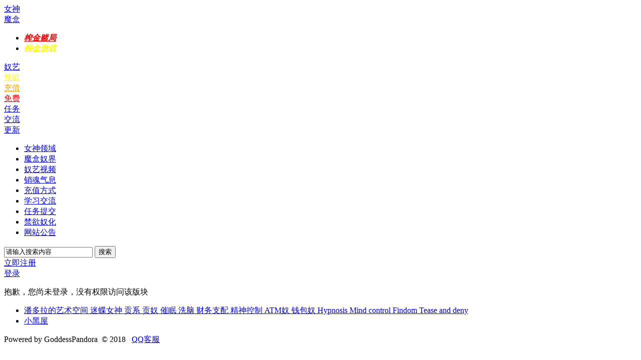

--- FILE ---
content_type: text/html; charset=gbk
request_url: http://pandora6666.com/forum.php?mod=forumdisplay&fid=40
body_size: 10198
content:
<!DOCTYPE html PUBLIC "-//W3C//DTD XHTML 1.0 Transitional//EN" "http://www.w3.org/TR/xhtml1/DTD/xhtml1-transitional.dtd">
<html xmlns="http://www.w3.org/1999/xhtml">
<head>
<meta http-equiv="Content-Type" content="text/html; charset=gbk" />
<meta name="renderer" content="webkit">
<meta http-equiv="X-UA-Compatible" content="IE=edge,chrome=1" />
<title>提示信息 -  潘多拉的艺术空间 迷蝶女神 贡系 贡奴 催眠 洗脑 财务支配 精神控制 ATM奴 钱包奴 Hypnosis Mind control Findom Tease and deny -  Powered by Discuz!</title>

<meta name="keywords" content="" />
<meta name="description" content=",潘多拉的艺术空间 迷蝶女神 贡系 贡奴 催眠 洗脑 财务支配 精神控制 ATM奴 钱包奴 Hypnosis Mind control Findom Tease and deny" />
<meta name="generator" content="Discuz! X3.4" />
<meta name="author" content="Discuz! Team and Comsenz UI Team" />
<meta name="copyright" content="2001-2013 Comsenz Inc." />
<meta name="MSSmartTagsPreventParsing" content="True" />
<meta http-equiv="MSThemeCompatible" content="Yes" />
<base href="http://pandora6666.com/" /><link rel="stylesheet" type="text/css" href="data/cache/style_2_common.css?Jgg" /><link rel="stylesheet" type="text/css" href="data/cache/style_2_forum_forumdisplay.css?Jgg" /><script type="text/javascript">var STYLEID = '2', STATICURL = 'static/', IMGDIR = 'template/iscwo_photo_a/iscwo/common', VERHASH = 'Jgg', charset = 'gbk', discuz_uid = '0', cookiepre = 'q73Z_2132_', cookiedomain = '', cookiepath = '/', showusercard = '1', attackevasive = '0', disallowfloat = 'newthread', creditnotice = '1|崇拜|,2|迷恋|,3|神水|,4|奴化|,5|洗脑|', defaultstyle = '', REPORTURL = 'aHR0cDovL3BhbmRvcmE2NjY2LmNvbS9mb3J1bS5waHA/bW9kPWZvcnVtZGlzcGxheSZmaWQ9NDA=', SITEURL = 'http://pandora6666.com/', JSPATH = 'data/cache/', CSSPATH = 'data/cache/style_', DYNAMICURL = '';</script>
<script src="data/cache/common.js?Jgg" type="text/javascript"></script>
<link rel="stylesheet" type="text/css" href="template/iscwo_photo_a/iscwo/css/style.css">
<script src="template/iscwo_photo_a/iscwo/js/jquery-1.4.4.min.js" type="text/javascript"></script>
<script>jQuery.noConflict();</script>
<script src="template/iscwo_photo_a/iscwo/js/common.js" type="text/javascript"></script>
<script src="template/iscwo_photo_a/iscwo/js/load.js" type="text/javascript"></script>
<script type="text/javascript">
jQuery(function(jQuery){
jQuery("img").not(jQuery('.immediate-img')).lazyload({effect:"fadeIn"});
});
</script>
<!--[if lt IE 9]><link rel="stylesheet" type="text/css" href="template/iscwo_photo_a/iscwo/css/compatible.css"><![endif]-->
<!--[if lt IE 9]><link rel="stylesheet" type="text/css" href="template/iscwo_photo_a/iscwo/css/hack.css"><![endif]-->
<link rel="stylesheet" type="text/css" href="template/iscwo_photo_a/iscwo/css/font-awesome.min.css"><meta name="application-name" content="潘多拉的艺术空间 迷蝶女神 贡系 贡奴 催眠 洗脑 财务支配 精神控制 ATM奴 钱包奴 Hypnosis Mind control Findom Tease and deny" />
<meta name="msapplication-tooltip" content="潘多拉的艺术空间 迷蝶女神 贡系 贡奴 催眠 洗脑 财务支配 精神控制 ATM奴 钱包奴 Hypnosis Mind control Findom Tease and deny" />
<meta name="msapplication-task" content="name=女神首页;action-uri=http://pandora6666.com/portal.php;icon-uri=http://pandora6666.com/template/iscwo_photo_a/iscwo/common/portal.ico" /><meta name="msapplication-task" content="name=潘多拉的魔盒;action-uri=http://pandora6666.com/forum.php;icon-uri=http://pandora6666.com/template/iscwo_photo_a/iscwo/common/bbs.ico" />
<link rel="archives" title="潘多拉的艺术空间 迷蝶女神 贡系 贡奴 催眠 洗脑 财务支配 精神控制 ATM奴 钱包奴 Hypnosis Mind control Findom Tease and deny" href="http://pandora6666.com/archiver/" />
<link rel="stylesheet" id="css_widthauto" type="text/css" href='data/cache/style_2_widthauto.css?Jgg' />
<script type="text/javascript">HTMLNODE.className += ' widthauto'</script>
<script src="data/cache/forum.js?Jgg" type="text/javascript"></script>
</head>

<body id="nv_forum" class="pg_forumdisplay" onkeydown="if(event.keyCode==27) return false;">
<div id="append_parent"></div><div id="ajaxwaitid"></div>
<div id="lightbox"> </div>

<div id="header">

<div class="c_ontainer"><a href="./" title="潘多拉的艺术空间 迷蝶女神 贡系 贡奴 催眠 洗脑 财务支配 精神控制 ATM奴 钱包奴 Hypnosis Mind control Findom Tease and deny"><div class="logo left"></div></a><div class="aandq">
<div class="s_tri no_tri" id="mn_N74f5" ><a href="forum.php?mod=forumdisplay&fid=42" hidefocus="true"  >女神</div></a>
</div>
<div class="discover">
<div class="s_tri" id="mn_Ned10" onmouseover="navShow('Ned10')"><a href="forum.php?mod=forumdisplay&fid=2" hidefocus="true"  >魔盒</div></a>
<div class="clear"></div>
<div class="llist">
<ul>
<li><a href="game2/" hidefocus="true" target="_blank"  style="font-weight: bold;font-style: italic;text-decoration: underline;color: red">榨金赌局</a></li><li><a href="game/game/" hidefocus="true" target="_blank"  style="font-weight: bold;font-style: italic;text-decoration: underline;color: yellow">榨金游戏</a></li><div class="clear"></div>
</ul>
</div>
</div>
<div class="aandq">
<div class="s_tri no_tri" id="mn_N863f" ><a href="forum.php?mod=forumdisplay&fid=37" hidefocus="true"  >奴艺</div></a>
</div>
<div class="aandq">
<div class="s_tri no_tri" id="mn_N2573" ><a href="forum.php?mod=forumdisplay&fid=54" hidefocus="true"   style="color: yellow">禁欲</div></a>
</div>
<div class="aandq">
<div class="s_tri no_tri" id="mn_Nb2ac" ><a href="forum.php?mod=viewthread&tid=52" hidefocus="true"   style="color: orange">充值</div></a>
</div>
<div class="aandq">
<div class="s_tri no_tri" id="mn_N3205" ><a href="forum.php?mod=viewthread&tid=193" hidefocus="true"   style="color: red">免费</div></a>
</div>
<div class="aandq a">
<div class="s_tri no_tri" id="mn_Nc708" ><a href="forum.php?mod=forumdisplay&fid=40" hidefocus="true"  >任务</div></a>
</div>
<div class="aandq">
<div class="s_tri no_tri" id="mn_N326f" ><a href="forum.php?mod=forumdisplay&fid=41" hidefocus="true"  >交流</div></a>
</div>
<div class="r_box">
<div class="discover">
<div class="s_tri"><a href="forum.php">更新</a></div>
<div class="clear"></div>
<div class="llist">
<ul><li><a href="forum.php?mod=forumdisplay&amp;fid=42">女神领域</a></li>
<li><a href="forum.php?mod=forumdisplay&amp;fid=2">魔盒奴界</a></li>
<li><a href="forum.php?mod=forumdisplay&amp;fid=37">奴艺视频</a></li>
<li><a href="forum.php?mod=forumdisplay&amp;fid=39">销魂气息</a></li>
<li><a href="forum.php?mod=forumdisplay&amp;fid=53">充值方式</a></li>
<li><a href="forum.php?mod=forumdisplay&amp;fid=41">学习交流</a></li>
<li><a href="forum.php?mod=forumdisplay&amp;fid=40">任务提交</a></li>
<li><a href="forum.php?mod=forumdisplay&amp;fid=54">禁欲奴化</a></li>
<li><a href="forum.php?mod=forumdisplay&amp;fid=55">网站公告</a></li>
<div class="clear"></div>
</ul>
</div>
</div>
<div class="search left">
<form method="post" autocomplete="off" onSubmit="searchFocus($('scbar_txt'))" action="search.php?searchsubmit=yes" target="_blank">
<input type="hidden" name="mod" value="forum" />
<input type="text" name="srchtxt" id="scbar_txt" value="请输入搜索内容" autocomplete="off" x-webkit-speech speech />
<button type="submit" name="searchsubmit" sc="1" class="search_pn" value="true">搜索</button>
</form>
<script type="text/javascript">
initSearchmenu('scbar', '');
</script>
</div>

<div class="login_register register_free">
<div class="register_one">
<a href="member.php?mod=register">立即注册</a>
</div>
<a href="member.php?mod=logging&amp;action=login" onClick="showWindow('login', this.href)" class="y">登录</a>
</div>
</div>
</div>
</div>
<div id="kind_page" class="c_ontainer paddingtopmax"><div id="ct" class="wp cl w">
<div class="nfl" id="main_succeed" style="display: none">
<div class="f_c altw">
<div class="alert_right">
<p id="succeedmessage"></p>
<p id="succeedlocation" class="alert_btnleft"></p>
<p class="alert_btnleft"><a id="succeedmessage_href">如果您的浏览器没有自动跳转，请点击此链接</a></p>
</div>
</div>
</div>
<div class="nfl" id="main_message">
<div class="f_c altw">
<div id="messagetext" class="alert_info">
<p>抱歉，您尚未登录，没有权限访问该版块</p>
</div>
<div id="messagelogin"></div>
<script type="text/javascript">ajaxget('member.php?mod=logging&action=login&infloat=yes&frommessage', 'messagelogin');</script>
</div>
</div>
</div>	</div>

<div id="ft" class="wp cl">
<div id="flk" class="y"></div>
</div>

<div class="footerwrap black">
<div id="footer" class="black">
<div class="hr_line4 black"></div>
<ul>
<li class="first"><a href="http://pandora6666.com" target="_blank">潘多拉的艺术空间 迷蝶女神 贡系 贡奴 催眠 洗脑 财务支配 精神控制 ATM奴 钱包奴 Hypnosis Mind control Findom Tease and deny</a></li><li><a href="forum.php?mod=misc&action=showdarkroom" >小黑屋</a></li>
</ul>
<span class="right">Powered by GoddessPandora  &nbsp;&copy; 2018 &nbsp;&nbsp;<a href="http://wpa.qq.com/msgrd?v=3&amp;uin=16425915&amp;site=qq&amp;menu=yes" target="_blank" title="QQ客服">QQ客服</a></span>
<div class="clear"></div>
</div></div>

<script src="home.php?mod=misc&ac=sendmail&rand=1768991949" type="text/javascript"></script>

<script type="text/javascript">

jQuery(".photo_thumb").mouseover(function(){
jQuery(this).find(".userdetails .right").stop(true).animate({opacity:1.0,bottom:"10px"},"fast");
}).mouseout(function(){
jQuery(this).find(".userdetails .right").stop(true).animate({opacity:0.0,bottom:"0px"},"fast");
});

jQuery("#style_change .origi").click(function(){
jQuery(".square_wrap").hide();
jQuery(".origi_wrap").fadeIn("slow");
});
jQuery("#style_change .square").click(function(){
jQuery(".origi_wrap").hide();
jQuery(".square_wrap").fadeIn("slow");
});
jQuery("#style_change .gear_wrap").mouseenter(function(){
jQuery(".change_option").stop(true).animate({height:"90px"},"normal","swing");
}).mouseleave(function(){
jQuery(".change_option").stop(true).animate({height:"0"},"fast","swing");
});

</script><div class="backtotop"></div>
<div class="clear"></div>
</body>
</html>